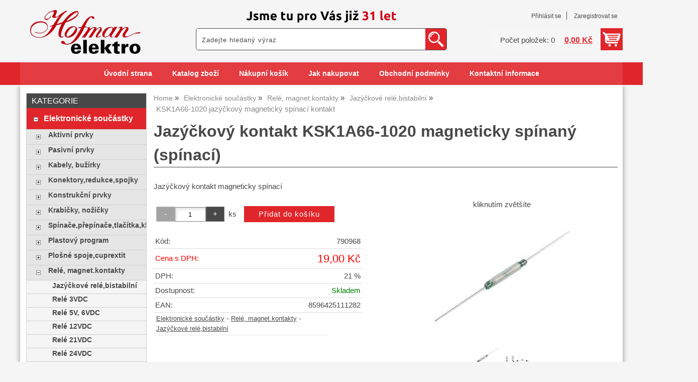

--- FILE ---
content_type: text/html; charset=utf-8
request_url: https://www.elektro-hofman.cz/jazyckovy-kontakt-ksk1a66-1020-magneticky-spinany-spinaci/
body_size: 12549
content:
<!DOCTYPE html>
<html lang="cs-cz" dir="ltr">
 <head> 	
 	<meta charset="UTF-8" />
 	<title>Jazýčkový kontakt KSK1A66-1020 magneticky spínaný (spínací)</title> 	
	<meta name="description" content="Jazýčkový kontakt magneticky spínací" />
	<meta name="keywords" content="Jazýčkový kontakt KSK1A66-1020 magneticky spínaný (spínací)"    />
	<meta name="rating" content="general" />
	<meta name="revisit-after" content="2 Days" />
	<meta name="author" content="www.elektro-hofman.cz hofmanuh@seznam.cz na systemu Shop5.cz" />
    <meta name="viewport" content="width=device-width, initial-scale=1.0" />
    <link rel="stylesheet" href="https://www.elektro-hofman.cz/css/awesome/css/all.css" />
     <script>
         window.dataLayer = window.dataLayer || [];
         function gtag()
         {
             dataLayer.push(arguments);
         }

         gtag('set', { 'user_pseudo_id': '4f9681b1068c716d4440ba5f12f61575' });
         /* google_cookie: vzdy_merit  */      </script>
	
<!-- cookie lista: none -->

<!-- neni nastaveny GTM [] --> <meta name="robots" content="index,follow" ><meta name="viewport" content="width=device-width, initial-scale=1.0">
<meta property="og:title" content="Jazýčkový kontakt KSK1A66-1020 magneticky spínaný (spínací)" />
<meta property="og:description" content="Jazýčkový kontakt magneticky spínací" />
<meta property="og:site_name" content="www.elektro-hofman.cz" />
<meta property="og:image" content="https://www.elektro-hofman.cz/_obchody/elektro-hofman.shop5.cz/prilohy/2/4bd8823e_0.jpg.big.jpg" />
<meta property="og:url" content="https://www.elektro-hofman.cz/jazyckovy-kontakt-ksk1a66-1020-magneticky-spinany-spinaci/" />
    <link rel="shortcut icon" href="https://www.elektro-hofman.cz/_obchody/elektro-hofman.shop5.cz/soubory/favicon.ico" />		
	<link rel="stylesheet"   href="https://www.elektro-hofman.cz/class/fsmenu/listmenu_shop5.css"  />
	<link rel="stylesheet"   href="https://www.elektro-hofman.cz/class/fsmenu/listmenu_fallback.css" />
	<link rel="stylesheet"   href="https://www.elektro-hofman.cz/class/fsmenu/divmenu.css" />
	
  	<style   media="screen,print" >
@import url('https://www.elektro-hofman.cz/css/default.css?t=06-01-2026-16-27-27');
@import url('https://www.elektro-hofman.cz/js/slick/slick.css?t=06-01-2026-16-27-27');
@import url('https://www.elektro-hofman.cz/js/slick/slick-theme.css?t=06-01-2026-16-27-27');
@import url(https://www.elektro-hofman.cz/css/styles/2016_10.css?time=06-01-2026-16-27-27);

body div#hlavicka {
    background-size: 300px;
    background-position: center 15px;
    background-color: #f5f5f5;
}

.hlavicka_modul_logo img {
    padding: 20px;
    max-width: 220px;
}

div.hlavicka_modul_fulltextove_vyhledavani {
    background: #fff;
    border: 1px solid #484848;
    border-radius: 5px;
}

@media (min-width: 1000px) {
div.hlavicka_modul_fulltextove_vyhledavani {
    position: absolute;
    right: 350px;
    bottom: 70px;
    width: 300px;
    height: 44px;
}

div.hlavicka_modul_fulltextove_vyhledavani #fulltext_text {
    width: 250px;
}

div.hlavicka_modul_uzivatel {
    bottom: 126px;
    padding-right: 0;
}

div.hlavicka_modul_uzivatel:before {
    display: none;
}

div.hlavicka_modul_obsah_kosiku3 {
    bottom: 70px;
}
}

@media (min-width: 1200px) {
div.hlavicka_modul_fulltextove_vyhledavani {
    position: absolute;
    right: 350px;
    bottom: 70px;
    width: 500px;
    height: 44px;
}

div.hlavicka_modul_fulltextove_vyhledavani #fulltext_text {
    width: 450px;
}
}

.sekce_uvod h1 {
    font-size: 1.65rem;
}

div.ramec_kategorie a {
    font-weight: 600;
}

div.strom1 {
    padding: 8px 10px;
}

#fulltext_text {
    width: 140px;
    height: 27px;
}

#rm_home {
    display: none;
}

nav#responzivni_menu img {
    height: 30px;
    padding: 10px;
}

div#hlavicka {background-image:url('https://www.elektro-hofman.cz/_obchody/elektro-hofman.shop5.cz/prilohy/40/hlavicka-0.png.big.jpg?x=857292'); background-repeat:no-repeat; background-position:center top;}
 body {background:#f5f5f5;}   	</style>
    <link rel="stylesheet"   href="https://www.elektro-hofman.cz/css_print.php" media="print" >
<script  src="https://www.elektro-hofman.cz/js/jquery/js/jquery-3.6.0.min.js" ></script>
<script  src="https://www.elektro-hofman.cz/js/jquery/js/cookie/jquery.cookie.js" ></script>
<script  src="https://www.elektro-hofman.cz/js/jquery/jquery-ui-1.13.2/jquery-ui.min.js" ></script>
<script  src="https://www.elektro-hofman.cz/js/jquery.visible.js" ></script>
<script  src="https://www.elektro-hofman.cz/js/slick/slick.js" ></script>
<script  src="https://www.elektro-hofman.cz/js/basic.js?t=1766405834" ></script>
<script  src="https://www.elektro-hofman.cz/js/php.lib.js" ></script>
<script> 
var shop5_url='https://www.elektro-hofman.cz/'; 
var shop5_uid='1768955635_c17f959126e03205939d2c80cf1935c1'; 
var shop5_zapnout_nahledy= 'ano'; 
var shop5_zbozi_zalozky_pamatovat= 'ano'; </script>
<!-- GA4 -->

<!-- DATA LAYER -->

        <script>
        gtag('js', new Date());        
        
 gtag('event', 'view_item', { items: [   { item_id: "790968", item_name: "KSK1A66-1020 jazýčkový magnetický spínací kontakt", /* affiliation: "Google Merchandise Store", */ /* coupon: "SUMMER_FUN", */ currency: "CZK", /* discount: 2.22, */ index: 0, item_brand: "790968", item_category: "elektronicke-soucastky", item_category2: "rele-magnet-kontakty", item_category3: "jazyckove-rele-bistabilni", item_category4: "", item_category5: "", item_list_id: "detail", item_list_name: "detail", /* item_variant: "green", */ location_id: "location_id", price: 19.00, quantity: 1  } ] }); 
</script> </head><body class="lang_cz sekce_detail sekce_kategorie_335125 hlavni_kategorie_335054 hlavni_kategorie_335054 rozvrzeni_0">
<!-- neni nastaveny GTM [] --> <a id="top" ></a>
<div id="all" class="sekce_detail sekce_kategorie_335125 hlavni_kategorie_335054 hlavni_kategorie_335054">


    <div id="hlavicka" >
        <div id="hlavicka_obsah"><div class="hlavicka_modul_logo" ><a href="https://www.elektro-hofman.cz/" ><img loading="lazy" src="https://www.elektro-hofman.cz/_obchody/elektro-hofman.shop5.cz/prilohy/40/logo-0.png" alt="logo www.elektro-hofman.cz"  /></a></div><div class="hlavicka_modul_uzivatel" ><ul>
	<li><a href="https://www.elektro-hofman.cz/cz-sekce-login.html" title="Přihlásit se">Přihlásit se</a></li>
            <li><a href="https://www.elektro-hofman.cz/cz-sekce-registrace.html"
               title="Registrace nového uživatele">Zaregistrovat se</a></li>
        </ul>
</div><div class="hlavicka_modul_obsah_kosiku3" ><span class="pocet_polozek_v_kosiku">Počet položek: 0</span>
<a href="https://www.elektro-hofman.cz/cz-sekce-kosik.html" title="Obsah košíku"><span class="kosik_cena_s_dph" >0,00 Kč</span></a>

<script    >
$( "div.hlavicka_modul_obsah_kosiku3" ).click(function() {
	presmeruj('index.php?sekce=kosik');
});
$( "div.hlavicka_modul_obsah_kosiku3" ).css('cursor','pointer');
</script>
</div><div class="hlavicka_modul_fulltextove_vyhledavani" ><form action="https://www.elektro-hofman.cz/" method="get" id="hlavicka_fulltext_form" onsubmit="return valid_hlavicka_fulltext(this);" >

<input type="hidden" name="sekce" value="kategorie"  /><input type="text" id="fulltext_text" class="input_text defaultText defaultTextActive" title="Zadejte hledaný výraz" name="filtry[fulltext]" value=""  onfocus="javascript: this.className = 'input_text input_focused defaultText defaultTextActive';" onblur="javascript: this.className = 'input_text defaultText defaultTextActive';" />
<input type="submit"   value="&gt;&gt;" class="submit button " /></form>

</div>        </div><!-- hlavicka_obsah -->
    </div><!-- hlavicka -->

    <div id="hlavni_menu">
        <nav>            <div id="hlavni_menu_odsazeni">
                <div class="hlavni_menu hlavni_menu1 " onclick="presmeruj('https://www.elektro-hofman.cz/');"  ><a href="https://www.elektro-hofman.cz/" title="Úvodní strana" >Úvodní strana</a></div><div class="hlavni_menu hlavni_menu2 " onclick="presmeruj('https://www.elektro-hofman.cz/cz-kategorie_0-0.html');"  ><a href="https://www.elektro-hofman.cz/cz-kategorie_0-0.html" title="Katalog zboží" >Katalog zboží</a></div><div class="hlavni_menu hlavni_menu3 " onclick="presmeruj('https://www.elektro-hofman.cz/cz-sekce-kosik.html');"  ><a href="https://www.elektro-hofman.cz/cz-sekce-kosik.html" title="Nákupní košík" >Nákupní košík</a></div><div class="hlavni_menu hlavni_menu4 " onclick="presmeruj('https://www.elektro-hofman.cz/cz-sekce-jak_nakupovat.html');"  ><a href="https://www.elektro-hofman.cz/cz-sekce-jak_nakupovat.html" title="Jak nakupovat" >Jak nakupovat</a></div><div class="hlavni_menu hlavni_menu5 " onclick="presmeruj('https://www.elektro-hofman.cz/cz-sekce-obchodni_podminky.html');"  ><a href="https://www.elektro-hofman.cz/cz-sekce-obchodni_podminky.html" title="Obchodní podmínky" >Obchodní podmínky</a></div><div class="hlavni_menu hlavni_menu6 " onclick="presmeruj('https://www.elektro-hofman.cz/cz-sekce-kontaktni_informace.html');"  ><a href="https://www.elektro-hofman.cz/cz-sekce-kontaktni_informace.html" title="Kontaktní informace" >Kontaktní informace</a></div>        <script>


            $(function () {

                $('#hlavni_menu').bind("mouseleave", function () {
                    $('#hlavni_menu div.podmenu').hide();
                });

                $('div.hlavni_menu').mouseenter(function () {
                    $('#hlavni_menu div.podmenu').hide();
                    $("div.podmenu", this).toggle("fast", function () {
                    });
                });


            });

        </script>
        
            </div><!-- hlavni_menu_odsazeni -->
            <div class="cl"></div>
        </nav>
    </div><!-- hlavni_menu -->


    <div id="in_body">
        

        <div id="levy_prostredni">

            <div id="prostredek">
                <script type="application/ld+json">
{
    "@context": "https://schema.org",
    "@type": "BreadcrumbList",
    "itemListElement": [
        {
            "@type": "ListItem",
            "position": 1,
            "name": "Home",
            "item": "https://www.elektro-hofman.cz/"
        },
        {
            "@type": "ListItem",
            "position": 2,
            "name": "Elektronické součástky",
            "item": "https://www.elektro-hofman.cz/kategorie/elektronicke-soucastky-aktivni-pasivni-konstrukcni-prvky-optoprvky-spinace/"
        },
        {
            "@type": "ListItem",
            "position": 3,
            "name": "Relé, magnet.kontakty",
            "item": "https://www.elektro-hofman.cz/kategorie/rele-magneticke-kontakty-patice-pro-rele/"
        },
        {
            "@type": "ListItem",
            "position": 4,
            "name": "Jazýčkové relé,bistabilní",
            "item": "https://www.elektro-hofman.cz/kategorie/jazyckove-magneticke-a-bistabilni-rele/"
        },
        {
            "@type": "ListItem",
            "position": 5,
            "name": "KSK1A66-1020 jazýčkový magnetický spínací kontakt"
        }
    ]
}
</script>
<ol class="Breadcrumb"><li class="Breadcrumb Breadcrumb_1"><a href="https://www.elektro-hofman.cz/"><span>Home</span></a></li><li class="Breadcrumb Breadcrumb_2"><a href="https://www.elektro-hofman.cz/kategorie/elektronicke-soucastky-aktivni-pasivni-konstrukcni-prvky-optoprvky-spinace/"><span>Elektronické součástky</span></a></li><li class="Breadcrumb Breadcrumb_3"><a href="https://www.elektro-hofman.cz/kategorie/rele-magneticke-kontakty-patice-pro-rele/"><span>Relé, magnet.kontakty</span></a></li><li class="Breadcrumb Breadcrumb_4"><a href="https://www.elektro-hofman.cz/kategorie/jazyckove-magneticke-a-bistabilni-rele/"><span>Jazýčkové relé,bistabilní</span></a></li><li class="last">KSK1A66-1020 jazýčkový magnetický spínací kontakt</li></ol><section><!-- seo_cz_detail_93348775a22fe2250b9897515666138e_top.html -->                <!-- <div id="prostredek_minsize" ></div> -->
                <div id="sekce" ><div id="detail_zbozi"  ><h1>Jazýčkový kontakt KSK1A66-1020 magneticky spínaný (spínací)</h1><script type="application/ld+json">
{
    "@context": "https://schema.org",
    "@type": "Product",
    "name": "Jazýčkový kontakt KSK1A66-1020 magneticky spínaný (spínací)",
    "description": "Jazýčkový kontakt magneticky spínací",
    "sku": "790968",
    "productID": "790968",
    "url": "https://www.elektro-hofman.cz/jazyckovy-kontakt-ksk1a66-1020-magneticky-spinany-spinaci/",
    "image": [
        "https://www.elektro-hofman.cz/_obchody/elektro-hofman.shop5.cz/prilohy/2/4bd8823e_0.jpg.big.jpg",
        "https://www.elektro-hofman.cz/_obchody/elektro-hofman.shop5.cz/prilohy/9/jazyckovy-kontakt-ksk1a66-1020-magneticky-spinany-0.jpg.big.jpg"
    ],
    "mpn": "790968",
    "category": "Elektronické součástky > Relé, magnet.kontakty > Jazýčkové relé,bistabilní",
    "offers": {
        "@type": "Offer",
        "url": "https://www.elektro-hofman.cz/jazyckovy-kontakt-ksk1a66-1020-magneticky-spinany-spinaci/",
        "price": "19.00",
        "priceCurrency": "CZK",
        "availability": "https://schema.org/InStock",
        "itemCondition": "https://schema.org/NewCondition",
        "priceValidUntil": "2026-02-20",
        "seller": {
            "@type": "Organization",
            "name": "Elektronika a elektronické součástky Hofman Elektro – Uherské Hradiště",
            "url": "https://www.elektro-hofman.cz/",
            "description": "elektronika, elektronické součástky, pájecí technika-mikropájky, satelity, antény, elektrokolo"
        },
        "shippingDetails": {
            "@type": "OfferShippingDetails",
            "shippingDestination": {
                "@type": "DefinedRegion",
                "addressCountry": "CZ"
            },
            "deliveryTime": {
                "@type": "ShippingDeliveryTime",
                "handlingTime": {
                    "@type": "QuantitativeValue",
                    "minValue": 0,
                    "maxValue": 1,
                    "unitCode": "DAY"
                },
                "transitTime": {
                    "@type": "QuantitativeValue",
                    "minValue": 1,
                    "maxValue": 5,
                    "unitCode": "DAY"
                }
            },
            "shippingSettingsLink": "https://www.elektro-hofman.cz/cz-sekce-obchodni_podminky.html"
        },
        "hasMerchantReturnPolicy": {
            "@type": "MerchantReturnPolicy",
            "applicableCountry": "CZ",
            "returnPolicyCategory": "https://schema.org/MerchantReturnFiniteReturnWindow",
            "merchantReturnDays": 14,
            "returnMethod": "https://schema.org/ReturnByMail",
            "returnFees": "https://schema.org/ReturnShippingFees",
            "merchantReturnLink": "https://www.elektro-hofman.cz/cz-sekce-obchodni_podminky.html"
        }
    }
}
</script>
<p class="kratky_popis">Jazýčkový kontakt magneticky spínací</p>
<div class="zbozi_prilohy_2"><div class="zbozi_prilohy_popisek_2">kliknutím zvětšíte</div>
<div class="zbozi_prilohy_jpg_2" >
<img id="img_velky" style=";" src="https://www.elektro-hofman.cz/_obchody/elektro-hofman.shop5.cz/prilohy/2/4bd8823e_0.jpg.big.jpg" title="Jazýčkový kontakt KSK1A66-1020 magneticky spínaný (spínací)" alt="Jazýčkový kontakt KSK1A66-1020 magneticky spínaný-spínací" onclick="fotoenc('aHR0cHM6Ly93d3cuZWxla3Ryby1ob2ZtYW4uY3ovX29iY2hvZHkvZWxla3Ryby1ob2ZtYW4uc2hvcDUuY3ovcHJpbG9oeS8yLzRiZDg4MjNlXzAuanBnLmJpZy5qcGc=')"/>
</div><div class="zbozi_prilohy_nahledy" ><!-- pocet priloh: 2 --><img class="img_zbozi"  style="width:80px;height:60px;"  src="https://www.elektro-hofman.cz/_obchody/elektro-hofman.shop5.cz/prilohy/2/4bd8823e_0.jpg"  title="Jazýčkový kontakt KSK1A66-1020 magneticky spínaný (spínací)"  alt="Jazýčkový kontakt KSK1A66-1020 magneticky spínaný-spínací"  onclick="$('.detail_orbitvu').hide();$('#img_velky').show(); detail_zbozi_prepnout_fotku('https://www.elektro-hofman.cz/_obchody/elektro-hofman.shop5.cz/prilohy/2/4bd8823e_0.jpg.big.jpg',250,188);"  /><img class="img_zbozi"  style="width:80px;height:37px;"  src="https://www.elektro-hofman.cz/_obchody/elektro-hofman.shop5.cz/prilohy/9/jazyckovy-kontakt-ksk1a66-1020-magneticky-spinany-0.jpg"  title="Jazýčkový kontakt KSK1A66-1020 magneticky spínaný (spínací)"  alt="Jazýčkový kontakt KSK1A66-1020 magneticky spínaný-spínací"  onclick="$('.detail_orbitvu').hide();$('#img_velky').show(); detail_zbozi_prepnout_fotku('https://www.elektro-hofman.cz/_obchody/elektro-hofman.shop5.cz/prilohy/9/jazyckovy-kontakt-ksk1a66-1020-magneticky-spinany-0.jpg.big.jpg',250,115);"  /></div>
<div class="zbozi_prilohy_bottom"></div></div><!-- zbozi_prilohy --><div id="detail_zbozi_form"><form action="https://www.elektro-hofman.cz/jazyckovy-kontakt-ksk1a66-1020-magneticky-spinany-spinaci/" method="post" class="form_polozka" id="form_polozka790968" onsubmit="" >
<input type="hidden" name="pocet_variant" value="0"  id="pocet_variant"  />
<input type="hidden" name="cas_odeslani" value="1768955635"  />
<input type="hidden" name="bonus" value="0"  id="bonus"  />
<input type="hidden" name="koupit_zbozi" value="790968"  /><div class="tlacitka-pocet" ><input class="button zmenit_pocet zmenit_pocet_minus" type="button" value="-" onclick="zmenit_pocet('-','#pocet');"/><input type="number" id="pocet" name="pocet" value="1"   class="input_text" onkeyup="" onkeydown="" onchange=""  style="width:60px"  step="1" min="1" onfocus="$(this).addClass('input_focused');" onblur="$(this).removeClass('input_focused');" max="999999"  /><input class="button zmenit_pocet zmenit_pocet_plus" type="button" value="+" onclick="zmenit_pocet('+','#pocet');"/><span class="jednotka" >ks</span><input type="submit"   value="Přidat do košíku" class="submit button button_konverzni" /></div>
<input type="hidden" name="cena_konecna" value="19.000025"  id="cena_konecna"  />        <script>
            function zobrazit_cenu_celkemxx() {
                var pocet = cislo($('#pocet').val());
                var cenaks = cislo($('#cena_konecna').val());
                var celkem = pocet * cenaks;

                celkem = number_format(celkem, 0, ".", " ");

                var html = 'Cena celkem: ' + celkem + ' CZK';
                $('#prepocet').html(html);
                $('#prepocet').show();
            }
        </script>
        <div id="prepocet"></div></form></div><table class="zbozi_tabulka">
<tr class="zbozi_kod"><td class="zt_popisek">Kód:</td><td><span class="zbozi_kod_detail">790968</span></td></tr>					<tr class="cena_s_dph">	
					<td class="zt_popisek">Cena s DPH:</td>
					<td class="right" >19,00 Kč</td>
					</tr>
					<tr class="cena_dph"><td class="zt_popisek">DPH:</td><td class="right">21 %</td></tr><tr class="zbozi_dostupnost"><td class="zt_popisek">Dostupnost:</td><td class="dostupnost_3b9f5c40d878ffe5a5e42a53a36ace21 "><span class="dostupnost dostupnost_3b9f5c40d878ffe5a5e42a53a36ace21" >Skladem</span></td></tr><tr class="popisek_info"><td colspan="2"></td></tr>
<tr class="detail_parametry detail_parametr2146"><td class="zt_popisek">EAN: </td><td class="parametr_hodnota parametr_hodnota_c9eb91b0bcaa0fa66bd83e96d186fbe1">8596425111282 </td></tr>

</table>


    <script>
        $(function() {
            //$('.vyberte_variantu input').remove();
            $('.vyberte_variantu input').removeAttr( 'checked' );
            $(".vyberte_variantu input").prop('required',true);
        });
    </script>

</div><div class="cesta_kategorie"><a href="https://www.elektro-hofman.cz/kategorie/elektronicke-soucastky-aktivni-pasivni-konstrukcni-prvky-optoprvky-spinace/" title="Elektronické součástky">Elektronické součástky</a>  - <a href="https://www.elektro-hofman.cz/kategorie/rele-magneticke-kontakty-patice-pro-rele/" title="Relé, magnet.kontakty">Relé, magnet.kontakty</a>  - <a href="https://www.elektro-hofman.cz/kategorie/jazyckove-magneticke-a-bistabilni-rele/" title="Jazýčkové relé,bistabilní">Jazýčkové relé,bistabilní</a></div><div class="zbozi_text" ><!-- upraveno html4output -->
<div class="detail"><strong>Jazýčkový kontakt ve skleněném zátavu</strong></div>
<div class="detail"> </div>
<div class="detail"><span style="text-decoration: underline;"><strong>Technické parametry:</strong></span></div>
<div class="detail">Kontakt: spínací<br />Max. proud: 500mA DC<br />Max. výkon: 10W<br />Rozměry: 2.2x14mm</div>
<div class="zpet"> </div>
<p><br class="clearfloat" /> </p></div>

<div class="cb"></div>


<div class="cl"></div>
<div class="cr"></div><div class="cb" ></div>
<div class="zbozi_souvisejici" ><h2>Související zboží<span class="zbozi_doplneni" > - Jazýčkový kontakt KSK1A66-1020 magneticky spínaný (spínací)</span></h2><div class="polozky" >
<!-- 656157 -->
<div class="polozka polozka_licha_ano polozka_1" id="polozka656157"  >
<div class="polozka_nazev" ><a href="https://www.elektro-hofman.cz/rele-rele-s-civkou-f4301-12-1-x-prepinaci-kontakt-10a-12v-dc/" title="RELÉ relé s cívkou F4301-12, 1 x přepínací kontakt 10A,12V DC"    >RELÉ F4031-12, 1x přep.kontakt 12V DC</a></div>
<div class="polozka_body"><span class="polozka_priznaky" ></span>
<div class="polozka_foto">
<img loading="lazy" title="RELÉ relé s cívkou F4301-12, 1 x přepínací kontakt 10A,12V DC" class="polozka_foto_1" src="https://www.elektro-hofman.cz/_obchody/elektro-hofman.shop5.cz/prilohy/3/rele-f4301-12-1-x-prepinaci-kontakt-10a-12v-dc-0.jpg" alt="RELÉ relé s cívkou F4301-12, 1 x přepínací kontakt 10A,12V DC" onclick="fotoenc('aHR0cHM6Ly93d3cuZWxla3Ryby1ob2ZtYW4uY3ovX29iY2hvZHkvZWxla3Ryby1ob2ZtYW4uc2hvcDUuY3ovcHJpbG9oeS8zL3JlbGUtZjQzMDEtMTItMS14LXByZXBpbmFjaS1rb250YWt0LTEwYS0xMnYtZGMtMC5qcGcuYmlnLmpwZw==')" />
</div>
<div class="polozka_popis"  ><span class="polozka_popis_text" >Relé F4031-12 na 12Vss,1 x přepínací kontakt 10A</span><br /><span class="kod" >Kód: 656157</span></div>
<div class="polozka_odkaz"><form action="https://www.elektro-hofman.cz/jazyckovy-kontakt-ksk1a66-1020-magneticky-spinany-spinaci/" method="post" id="frm_id_2" class="form_polozka"  >
<input type="hidden" name="rand" value="a4ba4100006502ea956308f9d2564cf1"  />
<input type="hidden" name="cas_odeslani" value="1768955635"  />
<input type="hidden" name="koupit_zbozi" value="656157"  /><span class="polozka_koupit" ><input type="number" id="pocet" name="pocet" value="1"  class="input_text" onkeyup="" onkeydown="" onchange=""  style="width:60px"  step="1" min="1"  onfocus="$(this).addClass('input_focused');" onblur="$(this).removeClass('input_focused');"  max="99999"  /> <span class="jednotka" >ks</span> <input type="submit" value="Koupit" class="submit button button_konverzni"></span></form>
</div>
<div class="cl"></div>
<div class="polozka_cena"><table class="ceny"  ><tr class="cena_s_dph"><td>Cena s DPH</td><td class="right"><strong>139,00 <span class="mena">Kč</span></strong></td></tr></table>
</div>
</div>
<div class="polozka_bottom"></div>
</div><!-- polozka -->
<!-- 790973 -->
<div class="polozka polozka_licha_ne polozka_2" id="polozka790973"  >
<div class="polozka_nazev" ><a href="https://www.elektro-hofman.cz/jazyckovy-kontakt-ksk1c90-1520-magneticky-spinaci-prepinaci/" title="Jazýčkový kontakt KSK1C90-1520 magneticky spínací přepínací"    >KSK1C90-1520 jazýčkový magnetický kontakt</a></div>
<div class="polozka_body"><span class="polozka_priznaky" ></span>
<div class="polozka_foto">
<img loading="lazy" title="Jazýčkový kontakt KSK1C90-1520 magneticky spínací přepínací" class="polozka_foto_1" src="https://www.elektro-hofman.cz/_obchody/elektro-hofman.shop5.cz/prilohy/8/jazyckovy-kontakt-ksk1c90-1520-magneticky-spinany-0.jpg" alt="Jazýčkový kontakt KSK1C90-1520 magneticky spínaný-přepínací" onclick="fotoenc('aHR0cHM6Ly93d3cuZWxla3Ryby1ob2ZtYW4uY3ovX29iY2hvZHkvZWxla3Ryby1ob2ZtYW4uc2hvcDUuY3ovcHJpbG9oeS84L2phenlja292eS1rb250YWt0LWtzazFjOTAtMTUyMC1tYWduZXRpY2t5LXNwaW5hbnktMC5qcGcuYmlnLmpwZw==')" />
</div>
<div class="polozka_popis"  ><span class="polozka_popis_text" >Jazýčkový kontakt magneticky spínaný-přepínací</span><br /><span class="kod" >Kód: 790973</span></div>
<div class="polozka_odkaz"><form action="https://www.elektro-hofman.cz/jazyckovy-kontakt-ksk1a66-1020-magneticky-spinany-spinaci/" method="post" id="frm_id_3" class="form_polozka"  >
<input type="hidden" name="rand" value="ed8e1ea49b2895126245ace6b750b840"  />
<input type="hidden" name="cas_odeslani" value="1768955635"  />
<input type="hidden" name="koupit_zbozi" value="790973"  /><span class="polozka_koupit" ><input type="number" id="pocet" name="pocet" value="1"  class="input_text" onkeyup="" onkeydown="" onchange=""  style="width:60px"  step="1" min="1"  onfocus="$(this).addClass('input_focused');" onblur="$(this).removeClass('input_focused');"  max="99999"  /> <span class="jednotka" >ks</span> <input type="submit" value="Koupit" class="submit button button_konverzni"></span></form>
</div>
<div class="cl"></div>
<div class="polozka_cena"><table class="ceny"  ><tr class="cena_s_dph"><td>Cena s DPH</td><td class="right"><strong>139,00 <span class="mena">Kč</span></strong></td></tr></table>
</div>
</div>
<div class="polozka_bottom"></div>
</div><!-- polozka -->
<!-- 874998 -->
<div class="polozka polozka_licha_ano polozka_3" id="polozka874998"  >
<div class="polozka_nazev" ><a href="https://www.elektro-hofman.cz/magnet-pro-jazyckovy-kontakt-p-mm472/" title="Magnet pro jazýčkový kontakt P-MM472"    >P-MM472 magnet pro jazýčkový kontakt</a></div>
<div class="polozka_body"><span class="polozka_priznaky" ></span>
<div class="polozka_foto">
<img loading="lazy" title="Magnet pro jazýčkový kontakt P-MM472" class="polozka_foto_1" src="https://www.elektro-hofman.cz/_obchody/elektro-hofman.shop5.cz/prilohy/4/magnet-pro-jazyckovy-kontakt-p-mm472-0.jpg" alt="Magnet pro jazýčkový kontakt P-MM472" onclick="fotoenc('aHR0cHM6Ly93d3cuZWxla3Ryby1ob2ZtYW4uY3ovX29iY2hvZHkvZWxla3Ryby1ob2ZtYW4uc2hvcDUuY3ovcHJpbG9oeS80L21hZ25ldC1wcm8tamF6eWNrb3Z5LWtvbnRha3QtcC1tbTQ3Mi0wLmpwZy5iaWcuanBn')" />
</div>
<div class="polozka_popis"  ><span class="polozka_popis_text" >Magnet pro jazýčkový kontakt magneticky spínaný</span><br /><span class="kod" >Kód: 874998</span></div>
<div class="polozka_odkaz"><form action="https://www.elektro-hofman.cz/jazyckovy-kontakt-ksk1a66-1020-magneticky-spinany-spinaci/" method="post" id="frm_id_4" class="form_polozka"  >
<input type="hidden" name="rand" value="20950d7728b4c1f4e9429a779cda9737"  />
<input type="hidden" name="cas_odeslani" value="1768955635"  />
<input type="hidden" name="koupit_zbozi" value="874998"  /><span class="polozka_koupit" ><input type="number" id="pocet" name="pocet" value="1"  class="input_text" onkeyup="" onkeydown="" onchange=""  style="width:60px"  step="1" min="1"  onfocus="$(this).addClass('input_focused');" onblur="$(this).removeClass('input_focused');"  max="99999"  /> <span class="jednotka" >ks</span> <input type="submit" value="Koupit" class="submit button button_konverzni"></span></form>
</div>
<div class="cl"></div>
<div class="polozka_cena"><table class="ceny"  ><tr class="cena_s_dph"><td>Cena s DPH</td><td class="right"><strong>69,00 <span class="mena">Kč</span></strong></td></tr></table>
</div>
</div>
<div class="polozka_bottom"></div>
</div><!-- polozka -->
<!-- 881346 -->
<div class="polozka polozka_licha_ne polozka_4" id="polozka881346"  >
<div class="polozka_nazev" ><a href="https://www.elektro-hofman.cz/magnet-univerzalni-plochy-pro-jazyckovy-kontakt-rele-a-pod-velmi-silny-kompaktni-rozmery/" title="Magnet UNIVERZÁLNÍ plochý, pro jazýčkový kontakt, RELÉ a pod. velmi silný - kompaktní rozměry"    >Magnet UNIVERZÁLNÍ</a></div>
<div class="polozka_body"><span class="polozka_priznaky" ></span>
<div class="polozka_foto">
<img loading="lazy" title="Magnet UNIVERZÁLNÍ plochý, pro jazýčkový kontakt, RELÉ a pod. velmi silný - kompaktní rozměry" class="polozka_foto_1" src="https://www.elektro-hofman.cz/_obchody/elektro-hofman.shop5.cz/prilohy/26/magnet-univerzalni-plochy-pro-jazyckovy-kontakt-re-0.jpg" alt="Magnet UNIVERZÁLNÍ plochý, pro jazýčkový kontakt, RELÉ a pod. " onclick="fotoenc('aHR0cHM6Ly93d3cuZWxla3Ryby1ob2ZtYW4uY3ovX29iY2hvZHkvZWxla3Ryby1ob2ZtYW4uc2hvcDUuY3ovcHJpbG9oeS8yNi9tYWduZXQtdW5pdmVyemFsbmktcGxvY2h5LXByby1qYXp5Y2tvdnkta29udGFrdC1yZS0wLmpwZy5iaWcuanBn')" />
</div>
<div class="polozka_popis"  ><span class="polozka_popis_text" >Magnet UNIVERZÁLNÍ</span><br /><span class="kod" >Kód: 881346</span></div>
<div class="polozka_odkaz"><form action="https://www.elektro-hofman.cz/jazyckovy-kontakt-ksk1a66-1020-magneticky-spinany-spinaci/" method="post" id="frm_id_5" class="form_polozka"  >
<input type="hidden" name="rand" value="be95e7b1ca5e02dc13071b9d3ba7e2e9"  />
<input type="hidden" name="cas_odeslani" value="1768955635"  />
<input type="hidden" name="koupit_zbozi" value="881346"  /><span class="polozka_koupit" ><input type="number" id="pocet" name="pocet" value="1"  class="input_text" onkeyup="" onkeydown="" onchange=""  style="width:60px"  step="1" min="1"  onfocus="$(this).addClass('input_focused');" onblur="$(this).removeClass('input_focused');"  max="99999"  /> <span class="jednotka" >ks</span> <input type="submit" value="Koupit" class="submit button button_konverzni"></span></form>
</div>
<div class="cl"></div>
<div class="polozka_cena"><table class="ceny"  ><tr class="cena_s_dph"><td>Cena s DPH</td><td class="right"><strong>29,00 <span class="mena">Kč</span></strong></td></tr></table>
</div>
</div>
<div class="polozka_bottom"></div>
</div><!-- polozka -->
<!-- 881681 -->
<div class="polozka polozka_licha_ano polozka_5" id="polozka881681"  >
<div class="polozka_nazev" ><a href="https://www.elektro-hofman.cz/rele-rele-s-civkou-f4301-230v-1-x-prepinaci-kontakt-230vac-10a-250vac-28k/" title="RELÉ relé s cívkou F4301-230V, 1 x přepínací kontakt 230VAC; 10A/250VAC; 28kΩ"    >RELÉ F4031-230, 1x přep.kontakt 230V 10A</a></div>
<div class="polozka_body"><span class="polozka_priznaky" ></span>
<div class="polozka_foto">
<img loading="lazy" title="RELÉ relé s cívkou F4301-230V, 1 x přepínací kontakt 230VAC; 10A/250VAC; 28kΩ" class="polozka_foto_1" src="https://www.elektro-hofman.cz/_obchody/elektro-hofman.shop5.cz/prilohy/28/rele-rele-s-civkou-f4301-230v-1-x-prepinaci-kontak-0.jpg" alt="RELÉ relé s cívkou F4301-230V, 1 x přepínací kontakt 230VAC; 10A/250VAC; 28kΩ" onclick="fotoenc('aHR0cHM6Ly93d3cuZWxla3Ryby1ob2ZtYW4uY3ovX29iY2hvZHkvZWxla3Ryby1ob2ZtYW4uc2hvcDUuY3ovcHJpbG9oeS8yOC9yZWxlLXJlbGUtcy1jaXZrb3UtZjQzMDEtMjMwdi0xLXgtcHJlcGluYWNpLWtvbnRhay0wLmpwZy5iaWcuanBn')" />
</div>
<div class="polozka_popis"  ><span class="polozka_popis_text" >Relé F4031-230V</span><br /><span class="kod" >Kód: 881681</span></div>
<div class="polozka_odkaz"><form action="https://www.elektro-hofman.cz/jazyckovy-kontakt-ksk1a66-1020-magneticky-spinany-spinaci/" method="post" id="frm_id_6" class="form_polozka"  >
<input type="hidden" name="rand" value="091729d9eec2d0c27534ce2943080137"  />
<input type="hidden" name="cas_odeslani" value="1768955635"  />
<input type="hidden" name="koupit_zbozi" value="881681"  /><span class="polozka_koupit" ><input type="number" id="pocet" name="pocet" value="1"  class="input_text" onkeyup="" onkeydown="" onchange=""  style="width:60px"  step="1" min="1"  onfocus="$(this).addClass('input_focused');" onblur="$(this).removeClass('input_focused');"  max="99999"  /> <span class="jednotka" >ks</span> <input type="submit" value="Koupit" class="submit button button_konverzni"></span></form>
</div>
<div class="cl"></div>
<div class="polozka_cena"><table class="ceny"  ><tr class="cena_s_dph"><td>Cena s DPH</td><td class="right"><strong>289,00 <span class="mena">Kč</span></strong></td></tr></table>
</div>
</div>
<div class="polozka_bottom"></div>
</div><!-- polozka -->
<!-- 882623 -->
<div class="polozka polozka_licha_ne polozka_6" id="polozka882623"  >
<div class="polozka_nazev" ><a href="https://www.elektro-hofman.cz/jazyckove-rele-meder-dip05-1a72-12a-spst-no-ucivky-5vdc-1a-max200vdc-max200vac/" title="Jazýčkové relé MEDER DIP05-1A72-12A SPST-NO, Ucívky: 5VDC, 1A, max200VDC, max200VAC"    >MEDER DIP05-1A72-12A jazýčkové relé 5V/1A</a></div>
<div class="polozka_body"><span class="polozka_priznaky" ></span>
<div class="polozka_foto">
<img loading="lazy" title="Jazýčkové relé MEDER DIP05-1A72-12A SPST-NO, Ucívky: 5VDC, 1A, max200VDC, max200VAC" class="polozka_foto_1" src="https://www.elektro-hofman.cz/_obchody/elektro-hofman.shop5.cz/prilohy/34/jazyckove-rele-meder-dip05-1a72-12a-spst-no-ucivky.jpg" alt="Jazýčkové relé MEDER DIP05-1A72-12A SPST-NO, Ucívky: 5VDC, 1A, max200VDC, max200VAC" onclick="fotoenc('aHR0cHM6Ly93d3cuZWxla3Ryby1ob2ZtYW4uY3ovX29iY2hvZHkvZWxla3Ryby1ob2ZtYW4uc2hvcDUuY3ovcHJpbG9oeS8zNC9qYXp5Y2tvdmUtcmVsZS1tZWRlci1kaXAwNS0xYTcyLTEyYS1zcHN0LW5vLXVjaXZreS5qcGcuYmlnLmpwZw==')" />
</div>
<div class="polozka_popis"  ><span class="polozka_popis_text" >Jazýčkové relé 5V/1A</span><br /><span class="kod" >Kód: 882623</span></div>
<div class="polozka_odkaz"><form action="https://www.elektro-hofman.cz/jazyckovy-kontakt-ksk1a66-1020-magneticky-spinany-spinaci/" method="post" id="frm_id_7" class="form_polozka"  >
<input type="hidden" name="rand" value="55ffea7b19e4fd265f78a7ac6268fe7a"  />
<input type="hidden" name="cas_odeslani" value="1768955635"  />
<input type="hidden" name="koupit_zbozi" value="882623"  /><span class="polozka_koupit" ><input type="number" id="pocet" name="pocet" value="1"  class="input_text" onkeyup="" onkeydown="" onchange=""  style="width:60px"  step="1" min="1"  onfocus="$(this).addClass('input_focused');" onblur="$(this).removeClass('input_focused');"  max="99999"  /> <span class="jednotka" >ks</span> <input type="submit" value="Koupit" class="submit button button_konverzni"></span></form>
</div>
<div class="cl"></div>
<div class="polozka_cena"><table class="ceny"  ><tr class="cena_s_dph"><td>Cena s DPH</td><td class="right"><strong>69,00 <span class="mena">Kč</span></strong></td></tr></table>
</div>
</div>
<div class="polozka_bottom"></div>
</div><!-- polozka -->
<!-- 882624 -->
<div class="polozka polozka_licha_ano polozka_7" id="polozka882624"  >
<div class="polozka_nazev" ><a href="https://www.elektro-hofman.cz/jazyckove-rele-r1-1a0500-spst-no-ucivky-5vdc-1a-max-250vdc-10va-50mw-linearni-uzke/" title="Jazýčkové relé R1-1A0500, SPST-NO, Ucívky: 5VDC, 1A, max. 250VDC, 10VA, 50mW, lineární, úzké"    >R1-1A0500 jazýčkové relé 5V/1A</a></div>
<div class="polozka_body"><span class="polozka_priznaky" ></span>
<div class="polozka_foto">
<img loading="lazy" title="Jazýčkové relé R1-1A0500, SPST-NO, Ucívky: 5VDC, 1A, max. 250VDC, 10VA, 50mW, lineární, úzké" class="polozka_foto_1" src="https://www.elektro-hofman.cz/_obchody/elektro-hofman.shop5.cz/prilohy/34/jazyckove-rele-r1-1a0500-spst-no-ucivky-5vdc-1a-ma.jpg" alt="Jazýčkové relé R1-1A0500, SPST-NO, Ucívky: 5VDC, 1A, max250VDC, 10VA, 50mW, lineární, úzké" onclick="fotoenc('aHR0cHM6Ly93d3cuZWxla3Ryby1ob2ZtYW4uY3ovX29iY2hvZHkvZWxla3Ryby1ob2ZtYW4uc2hvcDUuY3ovcHJpbG9oeS8zNC9qYXp5Y2tvdmUtcmVsZS1yMS0xYTA1MDAtc3BzdC1uby11Y2l2a3ktNXZkYy0xYS1tYS5qcGcuYmlnLmpwZw==')" />
</div>
<div class="polozka_popis"  ><span class="polozka_popis_text" >Jazýčkové relé 5V/1A</span><br /><span class="kod" >Kód: 882624</span></div>
<div class="polozka_odkaz"><form action="https://www.elektro-hofman.cz/jazyckovy-kontakt-ksk1a66-1020-magneticky-spinany-spinaci/" method="post" id="frm_id_8" class="form_polozka"  >
<input type="hidden" name="rand" value="63e8c01ac9b2253876a07727da1b44bd"  />
<input type="hidden" name="cas_odeslani" value="1768955635"  />
<input type="hidden" name="koupit_zbozi" value="882624"  /><span class="polozka_koupit" ><input type="number" id="pocet" name="pocet" value="1"  class="input_text" onkeyup="" onkeydown="" onchange=""  style="width:60px"  step="1" min="1"  onfocus="$(this).addClass('input_focused');" onblur="$(this).removeClass('input_focused');"  max="99999"  /> <span class="jednotka" >ks</span> <input type="submit" value="Koupit" class="submit button button_konverzni"></span></form>
</div>
<div class="cl"></div>
<div class="polozka_cena"><table class="ceny"  ><tr class="cena_s_dph"><td>Cena s DPH</td><td class="right"><strong>59,00 <span class="mena">Kč</span></strong></td></tr></table>
</div>
</div>
<div class="polozka_bottom"></div>
</div><!-- polozka -->
<!-- 882625 -->
<div class="polozka polozka_licha_ne polozka_8" id="polozka882625"  >
<div class="polozka_nazev" ><a href="https://www.elektro-hofman.cz/jazyckove-rele-he3621a0500-spst-no-ucivky-5vdc-500ma-max200vdc-10w-pcb-linearni-uzke/" title="Jazýčkové relé HE3621A0500, SPST-NO, Ucívky:5VDC, 500mA, max200VDC, 10W, PCB, lineární, úzké"    >HE3621A0500 jazýčkové relé 5V/0,5A</a></div>
<div class="polozka_body"><span class="polozka_priznaky" ></span>
<div class="polozka_foto">
<img loading="lazy" title="Jazýčkové relé HE3621A0500, SPST-NO, Ucívky:5VDC, 500mA, max200VDC, 10W, PCB, lineární, úzké" class="polozka_foto_1" src="https://www.elektro-hofman.cz/_obchody/elektro-hofman.shop5.cz/prilohy/34/jazyckove-rele-he3621a0500-spst-no-ucivky-5vdc-500.jpg" alt="Jazýčkové relé HE3621A0500, SPST-NO, Ucívky:5VDC, 500mA, max200VDC, 10W, PCB, lineární, úzké" onclick="fotoenc('aHR0cHM6Ly93d3cuZWxla3Ryby1ob2ZtYW4uY3ovX29iY2hvZHkvZWxla3Ryby1ob2ZtYW4uc2hvcDUuY3ovcHJpbG9oeS8zNC9qYXp5Y2tvdmUtcmVsZS1oZTM2MjFhMDUwMC1zcHN0LW5vLXVjaXZreS01dmRjLTUwMC5qcGcuYmlnLmpwZw==')" />
</div>
<div class="polozka_popis"  ><span class="polozka_popis_text" >Jazýčkové relé 5V/0,5A</span><br /><span class="kod" >Kód: 882625</span></div>
<div class="polozka_odkaz"><form action="https://www.elektro-hofman.cz/jazyckovy-kontakt-ksk1a66-1020-magneticky-spinany-spinaci/" method="post" id="frm_id_9" class="form_polozka"  >
<input type="hidden" name="rand" value="37e708387bb58ea3499bb358a3488de9"  />
<input type="hidden" name="cas_odeslani" value="1768955635"  />
<input type="hidden" name="koupit_zbozi" value="882625"  /><span class="polozka_koupit" ><input type="number" id="pocet" name="pocet" value="1"  class="input_text" onkeyup="" onkeydown="" onchange=""  style="width:60px"  step="1" min="1"  onfocus="$(this).addClass('input_focused');" onblur="$(this).removeClass('input_focused');"  max="99999"  /> <span class="jednotka" >ks</span> <input type="submit" value="Koupit" class="submit button button_konverzni"></span></form>
</div>
<div class="cl"></div>
<div class="polozka_cena"><table class="ceny"  ><tr class="cena_s_dph"><td>Cena s DPH</td><td class="right"><strong>79,00 <span class="mena">Kč</span></strong></td></tr></table>
</div>
</div>
<div class="polozka_bottom"></div>
</div><!-- polozka --><div id="konec_vypisu_polozek" ></div><div class="cb" ></div></div><!-- konec polozky --><div class="cb"></div><div class="cb" ></div>
</div><!-- zbozi_souvisejici --><div class="cb" ></div>    <script    >
        var mytabs = new Array();
        tab_add('Popis','div.zbozi_text');tab_add('Tabulka velikostí','div.velikostni_tabulka');tab_add('Hodnocení zákazníků','div.heureka_hodnoceni_zbozi');        tab_add('varianty','div.zbozi_variantyx');
        tab_add('Materiály','div.zbozi_materialy');
        tab_add('Související','div.zbozi_souvisejici');
                tab_add('ze stejné kategorie','div.zbozi_ze_stejne_kategorie');
        tab_add('Skupina zboží','div.zbozi_skupina_tabs');
                tab_add('Váš dotaz','div.zbozi_form_dotazy');
        tab_add('Komentáře','div.zbozi_diskuze');
        tab_add('Poslat známénu','div.poslat_znamemu');
        tab_add('GPSR','.gpsr');



        tab_show();
        
    </script>

    <div class="cb" ></div></div>                <div class="cl"></div>

                
                <div class="nahoru">
                    <a href="#top" title="" class="nahoru">nahoru</a> | <a href="#"
                                                                                                 onclick="print();return;"
                                                                                                 class="tisk">Tisk stranky</a>
                </div>
                                <div class="cl"></div>
                <div class="cr"></div>
                

                </section>
            </div><!-- prostredek -->

            <div id="levy_sloupec">
                <aside>
                    <div class="ramec_levy"><div class="ramec ramec_kategorie  ramec_1"><div class="ramec_top">Kategorie</div><div class="ramec_body"><div class="ramec_minsize" ></div><nav>
 <div id="rozbalovaci_menu" >
  	<script   >
  	
  	function strom(id,urlx) {
  		  	    if(document.getElementById("podstrom"+id)==null) {
			if (urlx!=null) {presmeruj(urlx);}
			return;
  	  	}
  	  	

	  	    
  		x= document.getElementById("podstrom"+id).style.display;

		if(x=="none") {
			document.getElementById("podstrom"+id).style.display="";
   			if (document.getElementById("podstrom"+id).innerHTML.length == 0) {
               document.getElementById("podstrom"+id).innerHTML = ajax_html_cache('https://www.elektro-hofman.cz/plugins/menu.php','nastav_lang=cz&id_kat='+id);
			}
		}
		else {
			document.getElementById("podstrom"+id).style.display='none';
		}
  	}
  	
  	function zmenit_obrazek(img) {
	  		cesta = img.src;
	  		if (cesta=="https://www.elektro-hofman.cz/_obchody/elektro-hofman.shop5.cz/soubory/plus.gif") {
	  			img.src="https://www.elektro-hofman.cz/_obchody/elektro-hofman.shop5.cz/soubory/minus.gif";
	  		}
	  		if (cesta=="https://www.elektro-hofman.cz/_obchody/elektro-hofman.shop5.cz/soubory/minus.gif") {
	  			img.src="https://www.elektro-hofman.cz/_obchody/elektro-hofman.shop5.cz/soubory/plus.gif";
	  		}
  	}
  	
  	</script>

<div id="podstrom0">

<div class="strom1 odkaz_kategorie_335054 aktivni_nad">
<div class="strom_kategorie" >
<a href="https://www.elektro-hofman.cz/kategorie/elektronicke-soucastky-aktivni-pasivni-konstrukcni-prvky-optoprvky-spinace/"  class="leve_kategorie" >Elektronické součástky </a>
</div>
<img class="plus_minus" src="https://www.elektro-hofman.cz/_obchody/elektro-hofman.shop5.cz/soubory/plus.gif" alt="Elektronické součástky"  onclick="zmenit_obrazek(this);strom('335054','https://www.elektro-hofman.cz/kategorie/elektronicke-soucastky-aktivni-pasivni-konstrukcni-prvky-optoprvky-spinace/');" id="plus_335054"/>
<div class="cb"></div>
</div>
<div id="podstrom335054">

<div class="strom2 odkaz_kategorie_335064 ">
<div class="strom_kategorie" >
<a href="https://www.elektro-hofman.cz/kategorie/tranzistory-tyristory-io-diody-opticke-prvky/"  class="leve_kategorie" >Aktivní prvky </a>
</div>
<img class="plus_minus" src="https://www.elektro-hofman.cz/_obchody/elektro-hofman.shop5.cz/soubory/plus.gif" alt="Aktivní prvky"  onclick="zmenit_obrazek(this);strom('335064','https://www.elektro-hofman.cz/kategorie/tranzistory-tyristory-io-diody-opticke-prvky/');" id="plus_335064"/>
<div class="cb"></div>
</div>
<div id="podstrom335064" style="display:none;"></div>

<div class="strom2 odkaz_kategorie_335063 ">
<div class="strom_kategorie" >
<a href="https://www.elektro-hofman.cz/kategorie/pasivni-prvky-rezistory-kondenzatory/"  class="leve_kategorie" >Pasivní prvky </a>
</div>
<img class="plus_minus" src="https://www.elektro-hofman.cz/_obchody/elektro-hofman.shop5.cz/soubory/plus.gif" alt="Pasivní prvky"  onclick="zmenit_obrazek(this);strom('335063','https://www.elektro-hofman.cz/kategorie/pasivni-prvky-rezistory-kondenzatory/');" id="plus_335063"/>
<div class="cb"></div>
</div>
<div id="podstrom335063" style="display:none;"></div>

<div class="strom2 odkaz_kategorie_364870 ">
<div class="strom_kategorie" >
<a href="https://www.elektro-hofman.cz/kategorie/vodice-kabely-s-koncovkami-i-bez-v-metrazi-a-buzirky/"  class="leve_kategorie" >Kabely, bužírky </a>
</div>
<img class="plus_minus" src="https://www.elektro-hofman.cz/_obchody/elektro-hofman.shop5.cz/soubory/plus.gif" alt="Kabely, bužírky"  onclick="zmenit_obrazek(this);strom('364870','https://www.elektro-hofman.cz/kategorie/vodice-kabely-s-koncovkami-i-bez-v-metrazi-a-buzirky/');" id="plus_364870"/>
<div class="cb"></div>
</div>
<div id="podstrom364870" style="display:none;"></div>

<div class="strom2 odkaz_kategorie_335110 ">
<div class="strom_kategorie" >
<a href="https://www.elektro-hofman.cz/kategorie/konektory-redukce-spojky-patice-svorkovnice/"  class="leve_kategorie" >Konektory,redukce,spojky </a>
</div>
<img class="plus_minus" src="https://www.elektro-hofman.cz/_obchody/elektro-hofman.shop5.cz/soubory/plus.gif" alt="Konektory,redukce,spojky"  onclick="zmenit_obrazek(this);strom('335110','https://www.elektro-hofman.cz/kategorie/konektory-redukce-spojky-patice-svorkovnice/');" id="plus_335110"/>
<div class="cb"></div>
</div>
<div id="podstrom335110" style="display:none;"></div>

<div class="strom2 odkaz_kategorie_364006 ">
<div class="strom_kategorie" >
<a href="https://www.elektro-hofman.cz/kategorie/konstrukcni-prvky-pro-elektroniku/"  class="leve_kategorie" >Konstrukční prvky </a>
</div>
<img class="plus_minus" src="https://www.elektro-hofman.cz/_obchody/elektro-hofman.shop5.cz/soubory/plus.gif" alt="Konstrukční prvky"  onclick="zmenit_obrazek(this);strom('364006','https://www.elektro-hofman.cz/kategorie/konstrukcni-prvky-pro-elektroniku/');" id="plus_364006"/>
<div class="cb"></div>
</div>
<div id="podstrom364006" style="display:none;"></div>

<div class="strom2 odkaz_kategorie_393956 ">
<div class="strom_kategorie" >
<a href="https://www.elektro-hofman.cz/kategorie/krabicky-pristrojove-plastove-kovove-nozky/"  class="leve_kategorie" >Krabičky, nožičky </a>
</div>
<img class="plus_minus" src="https://www.elektro-hofman.cz/_obchody/elektro-hofman.shop5.cz/soubory/plus.gif" alt="Krabičky, nožičky"  onclick="zmenit_obrazek(this);strom('393956','https://www.elektro-hofman.cz/kategorie/krabicky-pristrojove-plastove-kovove-nozky/');" id="plus_393956"/>
<div class="cb"></div>
</div>
<div id="podstrom393956" style="display:none;"></div>

<div class="strom2 odkaz_kategorie_335075 ">
<div class="strom_kategorie" >
<a href="https://www.elektro-hofman.cz/kategorie/spinace-prepinace-tlacitka-mikrospinace-koncove-spinace-klavesnice/"  class="leve_kategorie" >Spínače,přepínače,tlačítka,klávesy </a>
</div>
<img class="plus_minus" src="https://www.elektro-hofman.cz/_obchody/elektro-hofman.shop5.cz/soubory/plus.gif" alt="Spínače,přepínače,tlačítka,klávesy"  onclick="zmenit_obrazek(this);strom('335075','https://www.elektro-hofman.cz/kategorie/spinace-prepinace-tlacitka-mikrospinace-koncove-spinace-klavesnice/');" id="plus_335075"/>
<div class="cb"></div>
</div>
<div id="podstrom335075" style="display:none;"></div>

<div class="strom2 odkaz_kategorie_335065 ">
<div class="strom_kategorie" >
<a href="https://www.elektro-hofman.cz/kategorie/krabicky-buzirky-prichytky-stahovaci-izolacni-pasky/"  class="leve_kategorie" >Plastový program </a>
</div>
<img class="plus_minus" src="https://www.elektro-hofman.cz/_obchody/elektro-hofman.shop5.cz/soubory/plus.gif" alt="Plastový program"  onclick="zmenit_obrazek(this);strom('335065','https://www.elektro-hofman.cz/kategorie/krabicky-buzirky-prichytky-stahovaci-izolacni-pasky/');" id="plus_335065"/>
<div class="cb"></div>
</div>
<div id="podstrom335065" style="display:none;"></div>

<div class="strom2 odkaz_kategorie_356423 ">
<div class="strom_kategorie" >
<a href="https://www.elektro-hofman.cz/kategorie/nepajive-pole-cuprextit-plosny-spoj/"  class="leve_kategorie" >Plošné spoje,cuprextit </a>
</div>
<img class="plus_minus" src="https://www.elektro-hofman.cz/_obchody/elektro-hofman.shop5.cz/soubory/plus.gif" alt="Plošné spoje,cuprextit"  onclick="zmenit_obrazek(this);strom('356423','https://www.elektro-hofman.cz/kategorie/nepajive-pole-cuprextit-plosny-spoj/');" id="plus_356423"/>
<div class="cb"></div>
</div>
<div id="podstrom356423" style="display:none;"></div>

<div class="strom2 odkaz_kategorie_335074 aktivni_nad">
<div class="strom_kategorie" >
<a href="https://www.elektro-hofman.cz/kategorie/rele-magneticke-kontakty-patice-pro-rele/"  class="leve_kategorie" >Relé, magnet.kontakty </a>
</div>
<img class="plus_minus" src="https://www.elektro-hofman.cz/_obchody/elektro-hofman.shop5.cz/soubory/plus.gif" alt="Relé, magnet.kontakty"  onclick="zmenit_obrazek(this);strom('335074','https://www.elektro-hofman.cz/kategorie/rele-magneticke-kontakty-patice-pro-rele/');" id="plus_335074"/>
<div class="cb"></div>
</div>
<div id="podstrom335074">

<div class="strom3 odkaz_kategorie_335125 aktivni">
<div class="strom_kategorie" >
<a href="https://www.elektro-hofman.cz/kategorie/jazyckove-magneticke-a-bistabilni-rele/"  class="leve_kategorie" >Jazýčkové relé,bistabilní </a>
</div>
<img class="nic" src="https://www.elektro-hofman.cz/_obchody/elektro-hofman.shop5.cz/soubory/nic.gif" alt="Jazýčkové relé,bistabilní" id="plus_335125"/>
<div class="cb"></div>
</div>

<div class="strom3 odkaz_kategorie_393893 ">
<div class="strom_kategorie" >
<a href="https://www.elektro-hofman.cz/kategorie/rele-civka-3vdc/"  class="leve_kategorie" >Relé 3VDC </a>
</div>
<img class="nic" src="https://www.elektro-hofman.cz/_obchody/elektro-hofman.shop5.cz/soubory/nic.gif" alt="Relé 3VDC" id="plus_393893"/>
<div class="cb"></div>
</div>

<div class="strom3 odkaz_kategorie_335120 ">
<div class="strom_kategorie" >
<a href="https://www.elektro-hofman.cz/kategorie/rele-5v-a-6vdc/"  class="leve_kategorie" >Relé 5V, 6VDC </a>
</div>
<img class="nic" src="https://www.elektro-hofman.cz/_obchody/elektro-hofman.shop5.cz/soubory/nic.gif" alt="Relé 5V, 6VDC" id="plus_335120"/>
<div class="cb"></div>
</div>

<div class="strom3 odkaz_kategorie_335121 ">
<div class="strom_kategorie" >
<a href="https://www.elektro-hofman.cz/kategorie/rele-ovladaci-civka-na-12vdc/"  class="leve_kategorie" >Relé 12VDC </a>
</div>
<img class="nic" src="https://www.elektro-hofman.cz/_obchody/elektro-hofman.shop5.cz/soubory/nic.gif" alt="Relé 12VDC" id="plus_335121"/>
<div class="cb"></div>
</div>

<div class="strom3 odkaz_kategorie_393969 ">
<div class="strom_kategorie" >
<a href="https://www.elektro-hofman.cz/kategorie/rele-21vdc/"  class="leve_kategorie" >Relé 21VDC </a>
</div>
<img class="nic" src="https://www.elektro-hofman.cz/_obchody/elektro-hofman.shop5.cz/soubory/nic.gif" alt="Relé 21VDC" id="plus_393969"/>
<div class="cb"></div>
</div>

<div class="strom3 odkaz_kategorie_335122 ">
<div class="strom_kategorie" >
<a href="https://www.elektro-hofman.cz/kategorie/rele-ovladaci-civka-na-24vdc/"  class="leve_kategorie" >Relé 24VDC </a>
</div>
<img class="nic" src="https://www.elektro-hofman.cz/_obchody/elektro-hofman.shop5.cz/soubory/nic.gif" alt="Relé 24VDC" id="plus_335122"/>
<div class="cb"></div>
</div>

<div class="strom3 odkaz_kategorie_393485 ">
<div class="strom_kategorie" >
<a href="https://www.elektro-hofman.cz/kategorie/rele-ovladaci-civka-na-24vac/"  class="leve_kategorie" >Relé 24VAC </a>
</div>
<img class="nic" src="https://www.elektro-hofman.cz/_obchody/elektro-hofman.shop5.cz/soubory/nic.gif" alt="Relé 24VAC" id="plus_393485"/>
<div class="cb"></div>
</div>

<div class="strom3 odkaz_kategorie_335123 ">
<div class="strom_kategorie" >
<a href="https://www.elektro-hofman.cz/kategorie/rele-ovladaci-civka-na-48vdc/"  class="leve_kategorie" >Relé 48VDC </a>
</div>
<img class="nic" src="https://www.elektro-hofman.cz/_obchody/elektro-hofman.shop5.cz/soubory/nic.gif" alt="Relé 48VDC" id="plus_335123"/>
<div class="cb"></div>
</div>

<div class="strom3 odkaz_kategorie_335124 ">
<div class="strom_kategorie" >
<a href="https://www.elektro-hofman.cz/kategorie/rele-ovladaci-civka-na-230vac/"  class="leve_kategorie" >Relé 230VAC  </a>
</div>
<img class="nic" src="https://www.elektro-hofman.cz/_obchody/elektro-hofman.shop5.cz/soubory/nic.gif" alt="Relé 230VAC " id="plus_335124"/>
<div class="cb"></div>
</div>

<div class="strom3 odkaz_kategorie_336031 ">
<div class="strom_kategorie" >
<a href="https://www.elektro-hofman.cz/kategorie/patice-sokly-pro-relatka/"  class="leve_kategorie" >Patice pro relé </a>
</div>
<img class="nic" src="https://www.elektro-hofman.cz/_obchody/elektro-hofman.shop5.cz/soubory/nic.gif" alt="Patice pro relé" id="plus_336031"/>
<div class="cb"></div>
</div>

<div class="strom3 odkaz_kategorie_393884 ">
<div class="strom_kategorie" >
<a href="https://www.elektro-hofman.cz/kategorie/polovodicova-rele-ssr/"  class="leve_kategorie" >Relé polovodičové SSR </a>
</div>
<img class="nic" src="https://www.elektro-hofman.cz/_obchody/elektro-hofman.shop5.cz/soubory/nic.gif" alt="Relé polovodičové SSR" id="plus_393884"/>
<div class="cb"></div>
</div>
</div><!-- podstrom335074 -->
<script   >
 strom('335074'); 
</script>

<div class="strom2 odkaz_kategorie_335849 ">
<div class="strom_kategorie" >
<a href="https://www.elektro-hofman.cz/kategorie/reproduktory-vyhybky-sireny-a-prislusenstvi-repro/"  class="leve_kategorie" >Reproduktory, sirény </a>
</div>
<img class="plus_minus" src="https://www.elektro-hofman.cz/_obchody/elektro-hofman.shop5.cz/soubory/plus.gif" alt="Reproduktory, sirény"  onclick="zmenit_obrazek(this);strom('335849','https://www.elektro-hofman.cz/kategorie/reproduktory-vyhybky-sireny-a-prislusenstvi-repro/');" id="plus_335849"/>
<div class="cb"></div>
</div>
<div id="podstrom335849" style="display:none;"></div>

<div class="strom2 odkaz_kategorie_393730 ">
<div class="strom_kategorie" >
<a href="https://www.elektro-hofman.cz/kategorie/nahradni-dily/"  class="leve_kategorie" >Náhradní díly </a>
</div>
<img class="nic" src="https://www.elektro-hofman.cz/_obchody/elektro-hofman.shop5.cz/soubory/nic.gif" alt="Náhradní díly" id="plus_393730"/>
<div class="cb"></div>
</div>
</div><!-- podstrom335054 -->
<script   >
 strom('335054'); 
</script>

<div class="strom1 odkaz_kategorie_335076 ">
<div class="strom_kategorie" >
<a href="https://www.elektro-hofman.cz/kategorie/elektronicke-stavebnice-moduly/"  class="leve_kategorie" >Stavebnice-moduly </a>
</div>
<img class="plus_minus" src="https://www.elektro-hofman.cz/_obchody/elektro-hofman.shop5.cz/soubory/plus.gif" alt="Stavebnice-moduly"  onclick="zmenit_obrazek(this);strom('335076','https://www.elektro-hofman.cz/kategorie/elektronicke-stavebnice-moduly/');" id="plus_335076"/>
<div class="cb"></div>
</div>
<div id="podstrom335076" style="display:none;"></div>

<div class="strom1 odkaz_kategorie_335010 ">
<div class="strom_kategorie" >
<a href="https://www.elektro-hofman.cz/kategorie/pajeci-technika-elekricke-mechanicke-naradi-lupy-chemicke-pripravky/"  class="leve_kategorie" >Měření-Nářadí-Dílna </a>
</div>
<img class="plus_minus" src="https://www.elektro-hofman.cz/_obchody/elektro-hofman.shop5.cz/soubory/plus.gif" alt="Měření-Nářadí-Dílna"  onclick="zmenit_obrazek(this);strom('335010','https://www.elektro-hofman.cz/kategorie/pajeci-technika-elekricke-mechanicke-naradi-lupy-chemicke-pripravky/');" id="plus_335010"/>
<div class="cb"></div>
</div>
<div id="podstrom335010" style="display:none;"></div>

<div class="strom1 odkaz_kategorie_365038 ">
<div class="strom_kategorie" >
<a href="https://www.elektro-hofman.cz/kategorie/elektroinstalacni-material-kabely-jistice-zasuvky/"  class="leve_kategorie" >Elektroinstalační materiál </a>
</div>
<img class="plus_minus" src="https://www.elektro-hofman.cz/_obchody/elektro-hofman.shop5.cz/soubory/plus.gif" alt="Elektroinstalační materiál"  onclick="zmenit_obrazek(this);strom('365038','https://www.elektro-hofman.cz/kategorie/elektroinstalacni-material-kabely-jistice-zasuvky/');" id="plus_365038"/>
<div class="cb"></div>
</div>
<div id="podstrom365038" style="display:none;"></div>

<div class="strom1 odkaz_kategorie_364959 ">
<div class="strom_kategorie" >
<a href="https://www.elektro-hofman.cz/kategorie/svetlo-a-osvetleni-led-pasky-svitilny-zarovky/"  class="leve_kategorie" >Světlo-Osvětlení-LED </a>
</div>
<img class="plus_minus" src="https://www.elektro-hofman.cz/_obchody/elektro-hofman.shop5.cz/soubory/plus.gif" alt="Světlo-Osvětlení-LED"  onclick="zmenit_obrazek(this);strom('364959','https://www.elektro-hofman.cz/kategorie/svetlo-a-osvetleni-led-pasky-svitilny-zarovky/');" id="plus_364959"/>
<div class="cb"></div>
</div>
<div id="podstrom364959" style="display:none;"></div>

<div class="strom1 odkaz_kategorie_335052 ">
<div class="strom_kategorie" >
<a href="https://www.elektro-hofman.cz/kategorie/solani-fotovoltaicke-clanky-panely-regulatory-prislusenstvi/"  class="leve_kategorie" >Fotovoltaika-solární.... </a>
</div>
<img class="plus_minus" src="https://www.elektro-hofman.cz/_obchody/elektro-hofman.shop5.cz/soubory/plus.gif" alt="Fotovoltaika-solární...."  onclick="zmenit_obrazek(this);strom('335052','https://www.elektro-hofman.cz/kategorie/solani-fotovoltaicke-clanky-panely-regulatory-prislusenstvi/');" id="plus_335052"/>
<div class="cb"></div>
</div>
<div id="podstrom335052" style="display:none;"></div>

<div class="strom1 odkaz_kategorie_335049 ">
<div class="strom_kategorie" >
<a href="https://www.elektro-hofman.cz/kategorie/akumulatory-baterie-menice-adaptery-transformatory-napajeci-zdroje/"  class="leve_kategorie" >Zdroje,Energie,Baterie </a>
</div>
<img class="plus_minus" src="https://www.elektro-hofman.cz/_obchody/elektro-hofman.shop5.cz/soubory/plus.gif" alt="Zdroje,Energie,Baterie"  onclick="zmenit_obrazek(this);strom('335049','https://www.elektro-hofman.cz/kategorie/akumulatory-baterie-menice-adaptery-transformatory-napajeci-zdroje/');" id="plus_335049"/>
<div class="cb"></div>
</div>
<div id="podstrom335049" style="display:none;"></div>

<div class="strom1 odkaz_kategorie_335050 ">
<div class="strom_kategorie" >
<a href="https://www.elektro-hofman.cz/kategorie/dbv-t-vkv-cb-anteny-zesilovace-predzesilovace/"  class="leve_kategorie" >Anténní technika </a>
</div>
<img class="plus_minus" src="https://www.elektro-hofman.cz/_obchody/elektro-hofman.shop5.cz/soubory/plus.gif" alt="Anténní technika"  onclick="zmenit_obrazek(this);strom('335050','https://www.elektro-hofman.cz/kategorie/dbv-t-vkv-cb-anteny-zesilovace-predzesilovace/');" id="plus_335050"/>
<div class="cb"></div>
</div>
<div id="podstrom335050" style="display:none;"></div>

<div class="strom1 odkaz_kategorie_335062 ">
<div class="strom_kategorie" >
<a href="https://www.elektro-hofman.cz/kategorie/videokamery-dvd-prehr-personal-audio-foto-auto-car-zaznamove-media/"  class="leve_kategorie" >Audio-Video-Foto </a>
</div>
<img class="plus_minus" src="https://www.elektro-hofman.cz/_obchody/elektro-hofman.shop5.cz/soubory/plus.gif" alt="Audio-Video-Foto"  onclick="zmenit_obrazek(this);strom('335062','https://www.elektro-hofman.cz/kategorie/videokamery-dvd-prehr-personal-audio-foto-auto-car-zaznamove-media/');" id="plus_335062"/>
<div class="cb"></div>
</div>
<div id="podstrom335062" style="display:none;"></div>

<div class="strom1 odkaz_kategorie_335000 ">
<div class="strom_kategorie" >
<a href="https://www.elektro-hofman.cz/kategorie/satelity-paraboly-konvertory-karty-dvb-t2-drzaky/"  class="leve_kategorie" >Satelity a DVB-T2 </a>
</div>
<img class="plus_minus" src="https://www.elektro-hofman.cz/_obchody/elektro-hofman.shop5.cz/soubory/plus.gif" alt="Satelity a DVB-T2"  onclick="zmenit_obrazek(this);strom('335000','https://www.elektro-hofman.cz/kategorie/satelity-paraboly-konvertory-karty-dvb-t2-drzaky/');" id="plus_335000"/>
<div class="cb"></div>
</div>
<div id="podstrom335000" style="display:none;"></div>

<div class="strom1 odkaz_kategorie_365043 ">
<div class="strom_kategorie" >
<a href="https://www.elektro-hofman.cz/kategorie/televizory-led-prislusenstvi-drzaky/"  class="leve_kategorie" >Televizory-TV držáky </a>
</div>
<img class="plus_minus" src="https://www.elektro-hofman.cz/_obchody/elektro-hofman.shop5.cz/soubory/plus.gif" alt="Televizory-TV držáky"  onclick="zmenit_obrazek(this);strom('365043','https://www.elektro-hofman.cz/kategorie/televizory-led-prislusenstvi-drzaky/');" id="plus_365043"/>
<div class="cb"></div>
</div>
<div id="podstrom365043" style="display:none;"></div>

<div class="strom1 odkaz_kategorie_335048 ">
<div class="strom_kategorie" >
<a href="https://www.elektro-hofman.cz/kategorie/domovni-zvonky-teplomery-monitorovaci-systemy-zahradni-technika-hobby/"  class="leve_kategorie" >Dům-Zahrada-Hoby </a>
</div>
<img class="plus_minus" src="https://www.elektro-hofman.cz/_obchody/elektro-hofman.shop5.cz/soubory/plus.gif" alt="Dům-Zahrada-Hoby"  onclick="zmenit_obrazek(this);strom('335048','https://www.elektro-hofman.cz/kategorie/domovni-zvonky-teplomery-monitorovaci-systemy-zahradni-technika-hobby/');" id="plus_335048"/>
<div class="cb"></div>
</div>
<div id="podstrom335048" style="display:none;"></div>

<div class="strom1 odkaz_kategorie_335622 ">
<div class="strom_kategorie" >
<a href="https://www.elektro-hofman.cz/kategorie/pocitace-monitory-pc-periferie-pametove-media-kancelarska-technika/"  class="leve_kategorie" >PC-Monitory-Kancelář </a>
</div>
<img class="plus_minus" src="https://www.elektro-hofman.cz/_obchody/elektro-hofman.shop5.cz/soubory/plus.gif" alt="PC-Monitory-Kancelář"  onclick="zmenit_obrazek(this);strom('335622','https://www.elektro-hofman.cz/kategorie/pocitace-monitory-pc-periferie-pametove-media-kancelarska-technika/');" id="plus_335622"/>
<div class="cb"></div>
</div>
<div id="podstrom335622" style="display:none;"></div>

<div class="strom1 odkaz_kategorie_335083 ">
<div class="strom_kategorie" >
<a href="https://www.elektro-hofman.cz/kategorie/mobilni-gsm-telefony-gps-navigace-pmr-a-cb-vysilacky/"  class="leve_kategorie" >Telefony,Navigace,CB </a>
</div>
<img class="plus_minus" src="https://www.elektro-hofman.cz/_obchody/elektro-hofman.shop5.cz/soubory/plus.gif" alt="Telefony,Navigace,CB"  onclick="zmenit_obrazek(this);strom('335083','https://www.elektro-hofman.cz/kategorie/mobilni-gsm-telefony-gps-navigace-pmr-a-cb-vysilacky/');" id="plus_335083"/>
<div class="cb"></div>
</div>
<div id="podstrom335083" style="display:none;"></div>

<div class="strom1 odkaz_kategorie_335051 ">
<div class="strom_kategorie" >
<a href="https://www.elektro-hofman.cz/kategorie/infracervene-topne-panely/"  class="leve_kategorie" >Infračervené panely </a>
</div>
<img class="plus_minus" src="https://www.elektro-hofman.cz/_obchody/elektro-hofman.shop5.cz/soubory/plus.gif" alt="Infračervené panely"  onclick="zmenit_obrazek(this);strom('335051','https://www.elektro-hofman.cz/kategorie/infracervene-topne-panely/');" id="plus_335051"/>
<div class="cb"></div>
</div>
<div id="podstrom335051" style="display:none;"></div>

<div class="strom1 odkaz_kategorie_336083 ">
<div class="strom_kategorie" >
<a href="https://www.elektro-hofman.cz/kategorie/domaci-spotrebice-mixery-konvice-roboty/"  class="leve_kategorie" >Domácí spotřebiče </a>
</div>
<img class="plus_minus" src="https://www.elektro-hofman.cz/_obchody/elektro-hofman.shop5.cz/soubory/plus.gif" alt="Domácí spotřebiče"  onclick="zmenit_obrazek(this);strom('336083','https://www.elektro-hofman.cz/kategorie/domaci-spotrebice-mixery-konvice-roboty/');" id="plus_336083"/>
<div class="cb"></div>
</div>
<div id="podstrom336083" style="display:none;"></div>
</div><!-- podstrom0 --><script   >
strom('335054')
zmenit_obrazek(document.getElementById('plus_335054'));
strom('335074')
zmenit_obrazek(document.getElementById('plus_335074'));
strom('335125')
zmenit_obrazek(document.getElementById('plus_335125'));</script></div><!-- rozbalovaci_menu --></nav><div class="cr" ></div></div><!-- ramec_body --><div class="ramec_bottom" ></div></div><!-- ramec  ramec_kategorie --></div><!-- ramec_levy --><div class="ramec_levy"><div class="ramec ramec_posledni_navstivene_foto  ramec_2"><div class="ramec_top">posledni_navstivene_foto</div><div class="ramec_body"><div class="ramec_minsize" ></div><script>$('div.ramec_posledni_navstivene_foto').hide();</script><div class="cr" ></div></div><!-- ramec_body --><div class="ramec_bottom" ></div></div><!-- ramec  ramec_posledni_navstivene_foto --></div><!-- ramec_levy --><div class="ramec_levy"><div class="ramec ramec_nejkupovanejsi_zbozi_foto  ramec_3"><div class="ramec_top">Nejprodávanější zboží</div><div class="ramec_body"><div class="ramec_minsize" ></div><div class="akce_foto"><a href="https://www.elektro-hofman.cz/svetlo-solarni-led-venkovni-svitidlo-zahradni-rgl-108-retlux-nabijeci-baterie-lifepo4-akumulator-400mah-3-2v-nerezove-provedeni-panel/" title="Solární světlo LED zahradní RGL 108 RETLUX" >Solární světlo LED zahradní RGL 108 RETLUX</a><div class="akce_foto_img" ><a href="https://www.elektro-hofman.cz/svetlo-solarni-led-venkovni-svitidlo-zahradni-rgl-108-retlux-nabijeci-baterie-lifepo4-akumulator-400mah-3-2v-nerezove-provedeni-panel/" title="Solární světlo LED zahradní RGL 108 RETLUX" ><img loading="lazy" src="https://www.elektro-hofman.cz/_obchody/elektro-hofman.shop5.cz/prilohy/35/svetlo-solarni-led-venkovni-svitidlo-zahradni-rgl.jpg" alt="Solární světlo LED zahradní RGL 108 RETLUX" /></a></div><div class="akce_cena">369,00 Kč</div></div><div class="akce_foto"><a href="https://www.elektro-hofman.cz/triakovy-regulator-230v-10a-stavebnice-bez-chlazeni-proud-do-2-a-regulace-0-99-potenciometrem-nastaveni-indukcni-zateze-regulace-s-a/" title="Stavebnice Triakový regulátor 230V/10A" >Stavebnice Triakový regulátor 230V/10A</a><div class="akce_foto_img" ><a href="https://www.elektro-hofman.cz/triakovy-regulator-230v-10a-stavebnice-bez-chlazeni-proud-do-2-a-regulace-0-99-potenciometrem-nastaveni-indukcni-zateze-regulace-s-a/" title="Stavebnice Triakový regulátor 230V/10A" ><img loading="lazy" src="https://www.elektro-hofman.cz/_obchody/elektro-hofman.shop5.cz/prilohy/22/triakovy-regulator-230v-10a-stavebnice-bez-chlazen-0.jpg" alt="Stavebnice Triakový regulátor 230V/10A" /></a></div><div class="akce_cena">229,00 Kč</div></div><div class="cr" ></div></div><!-- ramec_body --><div class="ramec_bottom" ></div></div><!-- ramec  ramec_nejkupovanejsi_zbozi_foto --></div><!-- ramec_levy --><div class="ramec_levy"><div class="ramec ramec_obsah_kosiku  ramec_4"><div class="ramec_top">Obsah košíku</div><div class="ramec_body"><div class="ramec_minsize" ></div><div class="center" >v košíku nemáte žádné položky</div><div class="cr" ></div></div><!-- ramec_body --><div class="ramec_bottom" ></div></div><!-- ramec  ramec_obsah_kosiku --></div><!-- ramec_levy --><div class="ramec_levy"><div class="ramec ramec_fulltextove_vyhledavani  ramec_posledni  ramec_5"><div class="ramec_top">Vyhledávání zboží</div><div class="ramec_body"><div class="ramec_minsize" ></div><div id="fulltext_formular" class="center">
<form action="https://www.elektro-hofman.cz/" method="get" id="fulltext_form">

<input type="hidden" name="sekce" value="kategorie"  /><input type="text" id="fulltext_text" class="input_text" name="filtry[fulltext]" value=""  onfocus="javascript: this.className = 'input_text input_focused';" onblur="javascript: this.className = 'input_text';" />
<input type="submit"   value="&gt;&gt;" class="submit button " /></form>
</div><!-- fulltext_formular --><div class="cr" ></div></div><!-- ramec_body --><div class="ramec_bottom" ></div></div><!-- ramec  ramec_fulltextove_vyhledavani --></div><!-- ramec_levy -->
                </aside>
            </div><!-- levy_sloupec -->


            <div class="cl"></div>
            <div class="cr"></div>
            
        </div><!-- levy_prostredni -->

        <div id="pravy_sloupec">
            <aside>


                
                <div class="cl"></div>
                <div class="cr"></div>
            </aside>
        </div><!-- pravy_sloupec-->


        <div class="cl"></div>
        <div class="cr"></div>

    </div><!-- in_body -->

    <div class="cl"></div>
    <div class="cr"></div>


    <div id="bottom">
        <footer>
            <div id="in_bottom">
                <span class="copyright_podpis" >Copyright &copy; <a href="https://www.elektro-hofman.cz/"
                                  title="Elektronika a elektronické součástky Hofman Elektro – Uherské Hradiště">www.elektro-hofman.cz</a>,
            <span>provozováno na systému <a href="https://www.shop5.cz/"
                                            title="Tvorba e-shopu, pronájem e-shopu, eshop na míru">tvorba e-shopu</a> a <a
                        href="https://www.shop5.cz/pronajem-eshopu.html"
                        title="pronájem e-shopu,pronájem internetového obchodu">pronájem e-shopu</a> Shop5.cz</span>
            </span>            </div><!-- in_bottom -->
        </footer>
    </div><!-- bottom -->
<div class="banner_out_left" ></div>
<div class="banner_out_right" ></div>

</div><!-- all -->

<script    >

    //document.getElementById('in_bottom').innerHTML = document.getElementById('podpis').innerHTML; document.getElementById('podpis').innerHTML='';

    //alert('konec stranky');


    $(document).ready(function () {



    
		$('a.exodkaz').attr('target', '_blank');
		$('embed').attr('wmode', 'transparent'); //aby flash nepresahovat do vrstev fotogalerie
		

		        //
    	zapnout_nahledy();    	
    	zapnout_alerty(20000);

        $( "input#fulltext_text, input.fulltext_text" ).autocomplete({
            source: "https://www.elektro-hofman.cz/js_connector.php?action=naseptavac_zbozi",
            minLength: 3,
            delay: 900,
            select: function( event, ui ) {
				u = ui.item.url;
				//alert(u);
				document.location.href=u;
            	return false;
                }
        });


	    
	    


		
		


	
});

    
</script>


<!-- responzivni menu START -->
<nav id="responzivni_menu" >
<ul>
<li id="rm_home"><a href="https://www.elektro-hofman.cz/" ><img loading="lazy" src="https://www.elektro-hofman.cz/css/responzivni-menu/home.png"  alt="Home Page" /></a></li>
<li id="rm_kategorie" onclick="responzivni_menu_click(this);" ><img loading="lazy" src="https://www.elektro-hofman.cz/css/responzivni-menu/kategorie.png"  alt="Kategorie" /> 
<ul>
<li><a href="https://www.elektro-hofman.cz/kategorie/elektronicke-soucastky-aktivni-pasivni-konstrukcni-prvky-optoprvky-spinace/" >Elektronické součástky</a></li>
<li><a href="https://www.elektro-hofman.cz/kategorie/elektronicke-stavebnice-moduly/" >Stavebnice-moduly</a></li>
<li><a href="https://www.elektro-hofman.cz/kategorie/pajeci-technika-elekricke-mechanicke-naradi-lupy-chemicke-pripravky/" >Měření-Nářadí-Dílna</a></li>
<li><a href="https://www.elektro-hofman.cz/kategorie/elektroinstalacni-material-kabely-jistice-zasuvky/" >Elektroinstalační materiál</a></li>
<li><a href="https://www.elektro-hofman.cz/kategorie/svetlo-a-osvetleni-led-pasky-svitilny-zarovky/" >Světlo-Osvětlení-LED</a></li>
<li><a href="https://www.elektro-hofman.cz/kategorie/solani-fotovoltaicke-clanky-panely-regulatory-prislusenstvi/" >Fotovoltaika-solární....</a></li>
<li><a href="https://www.elektro-hofman.cz/kategorie/akumulatory-baterie-menice-adaptery-transformatory-napajeci-zdroje/" >Zdroje,Energie,Baterie</a></li>
<li><a href="https://www.elektro-hofman.cz/kategorie/dbv-t-vkv-cb-anteny-zesilovace-predzesilovace/" >Anténní technika</a></li>
<li><a href="https://www.elektro-hofman.cz/kategorie/videokamery-dvd-prehr-personal-audio-foto-auto-car-zaznamove-media/" >Audio-Video-Foto</a></li>
<li><a href="https://www.elektro-hofman.cz/kategorie/satelity-paraboly-konvertory-karty-dvb-t2-drzaky/" >Satelity a DVB-T2</a></li>
<li><a href="https://www.elektro-hofman.cz/kategorie/televizory-led-prislusenstvi-drzaky/" >Televizory-TV držáky</a></li>
<li><a href="https://www.elektro-hofman.cz/kategorie/domovni-zvonky-teplomery-monitorovaci-systemy-zahradni-technika-hobby/" >Dům-Zahrada-Hoby</a></li>
<li><a href="https://www.elektro-hofman.cz/kategorie/pocitace-monitory-pc-periferie-pametove-media-kancelarska-technika/" >PC-Monitory-Kancelář</a></li>
<li><a href="https://www.elektro-hofman.cz/kategorie/mobilni-gsm-telefony-gps-navigace-pmr-a-cb-vysilacky/" >Telefony,Navigace,CB</a></li>
<li><a href="https://www.elektro-hofman.cz/kategorie/infracervene-topne-panely/" >Infračervené panely</a></li>
<li><a href="https://www.elektro-hofman.cz/kategorie/domaci-spotrebice-mixery-konvice-roboty/" >Domácí spotřebiče</a></li>
</ul>
</li>
<li id="rm_kosik"><a href="https://www.elektro-hofman.cz/cz-sekce-kosik.html" ><img loading="lazy" src="https://www.elektro-hofman.cz/css/responzivni-menu/kosik.png" alt="Nákupní košík"/></a></li>
<li id="rm_login"><a href="https://www.elektro-hofman.cz/cz-sekce-login.html" ><img loading="lazy" src="https://www.elektro-hofman.cz/css/responzivni-menu/uzivatel.png" alt="Uživatel"/></a></li>
<li id="rm_navig" onclick="responzivni_menu_click(this);" ><img loading="lazy" src="https://www.elektro-hofman.cz/css/responzivni-menu/menu.png" alt="Menu" /> 
<ul>
<li class="res_men res_men_uvodni-strana" >
<a href="https://www.elektro-hofman.cz/" >Úvodní strana</a>
</li>
<li class="res_men res_men_katalog-zbozi" >
<a href="https://www.elektro-hofman.cz/cz-kategorie_0-0.html" >Katalog zboží</a>
</li>
<li class="res_men res_men_nakupni-kosik" >
<a href="https://www.elektro-hofman.cz/cz-sekce-kosik.html" >Nákupní košík</a>
</li>
<li class="res_men res_men_jak-nakupovat" >
<a href="https://www.elektro-hofman.cz/cz-sekce-jak_nakupovat.html" >Jak nakupovat</a>
</li>
<li class="res_men res_men_obchodni-podminky" >
<a href="https://www.elektro-hofman.cz/cz-sekce-obchodni_podminky.html" >Obchodní podmínky</a>
</li>
<li class="res_men res_men_kontaktni-informace" >
<a href="https://www.elektro-hofman.cz/cz-sekce-kontaktni_informace.html" >Kontaktní informace</a>
</li>
</ul>
</li>
<li id="rm_fulltext"><a href="https://www.elektro-hofman.cz/cz-sekce-hledat.html" ><img loading="lazy" src="https://www.elektro-hofman.cz/css/responzivni-menu/fulltext.png" alt="vyhledávání" /></a></li>
</ul>
</nav>
<!-- responzivni menu KONEC --><div id="zobrazit_nahled_obrazku" ></div>



<script>
$( document ).ready(function() {

	
	$(".povinne input.input_text").prop('required',true);
	$(".povinne textarea").prop('required',true);

    volne_misto();
    window.setInterval(volne_misto, 200);
	
	});

</script>	

<!-- glami pixel - key neni nastaven -->

        <div id="podani-automat-content"></div>
        <script>
        document.addEventListener("DOMContentLoaded", function() {
            var target = document.getElementById("podani-automat-content");
            if (!target) return;
            fetch("https://www.elektro-hofman.cz/js_connector.php?action=podani_automat&t=1768955635.759")
                .then(function(response) { return response.text(); })
                .then(function(html) { /* target.innerHTML = html; */ });
        });
        </script>
        </body>
</html>